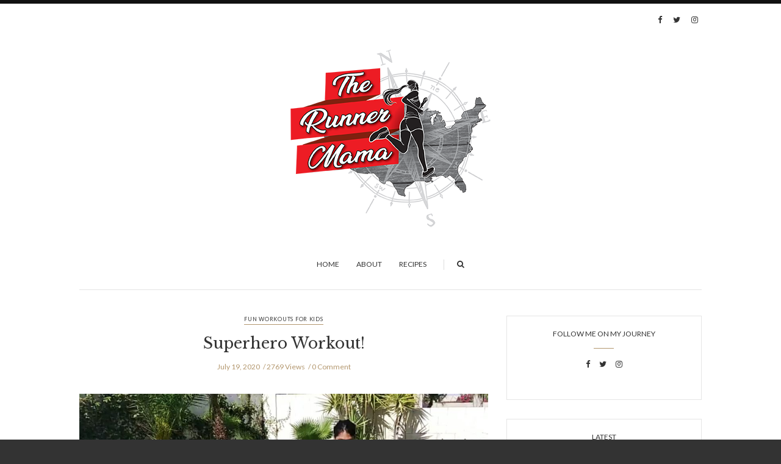

--- FILE ---
content_type: text/html; charset=UTF-8
request_url: http://www.therunnermama.com/superhero-workout/
body_size: 9328
content:
<!doctype html>
<html class="no-js" lang="en">
  <head>
    <meta charset="UTF-8">
    <meta http-equiv="x-ua-compatible" content="ie=edge">
    <meta name="viewport" content="width=device-width, initial-scale=1">
    <!-- Place favicon.ico in the root directory -->
    <title>Superhero Workout! &#8211; The Runner Mama</title>
<meta name='robots' content='max-image-preview:large' />
	<style>img:is([sizes="auto" i], [sizes^="auto," i]) { contain-intrinsic-size: 3000px 1500px }</style>
	<link rel='dns-prefetch' href='//fonts.googleapis.com' />
<link rel="alternate" type="application/rss+xml" title="The Runner Mama &raquo; Feed" href="http://www.therunnermama.com/feed/" />
<link rel="alternate" type="application/rss+xml" title="The Runner Mama &raquo; Comments Feed" href="http://www.therunnermama.com/comments/feed/" />
<link rel="alternate" type="application/rss+xml" title="The Runner Mama &raquo; Superhero Workout! Comments Feed" href="http://www.therunnermama.com/superhero-workout/feed/" />
<script type="text/javascript">
/* <![CDATA[ */
window._wpemojiSettings = {"baseUrl":"https:\/\/s.w.org\/images\/core\/emoji\/16.0.1\/72x72\/","ext":".png","svgUrl":"https:\/\/s.w.org\/images\/core\/emoji\/16.0.1\/svg\/","svgExt":".svg","source":{"concatemoji":"http:\/\/www.therunnermama.com\/wp-includes\/js\/wp-emoji-release.min.js?ver=6.8.3"}};
/*! This file is auto-generated */
!function(s,n){var o,i,e;function c(e){try{var t={supportTests:e,timestamp:(new Date).valueOf()};sessionStorage.setItem(o,JSON.stringify(t))}catch(e){}}function p(e,t,n){e.clearRect(0,0,e.canvas.width,e.canvas.height),e.fillText(t,0,0);var t=new Uint32Array(e.getImageData(0,0,e.canvas.width,e.canvas.height).data),a=(e.clearRect(0,0,e.canvas.width,e.canvas.height),e.fillText(n,0,0),new Uint32Array(e.getImageData(0,0,e.canvas.width,e.canvas.height).data));return t.every(function(e,t){return e===a[t]})}function u(e,t){e.clearRect(0,0,e.canvas.width,e.canvas.height),e.fillText(t,0,0);for(var n=e.getImageData(16,16,1,1),a=0;a<n.data.length;a++)if(0!==n.data[a])return!1;return!0}function f(e,t,n,a){switch(t){case"flag":return n(e,"\ud83c\udff3\ufe0f\u200d\u26a7\ufe0f","\ud83c\udff3\ufe0f\u200b\u26a7\ufe0f")?!1:!n(e,"\ud83c\udde8\ud83c\uddf6","\ud83c\udde8\u200b\ud83c\uddf6")&&!n(e,"\ud83c\udff4\udb40\udc67\udb40\udc62\udb40\udc65\udb40\udc6e\udb40\udc67\udb40\udc7f","\ud83c\udff4\u200b\udb40\udc67\u200b\udb40\udc62\u200b\udb40\udc65\u200b\udb40\udc6e\u200b\udb40\udc67\u200b\udb40\udc7f");case"emoji":return!a(e,"\ud83e\udedf")}return!1}function g(e,t,n,a){var r="undefined"!=typeof WorkerGlobalScope&&self instanceof WorkerGlobalScope?new OffscreenCanvas(300,150):s.createElement("canvas"),o=r.getContext("2d",{willReadFrequently:!0}),i=(o.textBaseline="top",o.font="600 32px Arial",{});return e.forEach(function(e){i[e]=t(o,e,n,a)}),i}function t(e){var t=s.createElement("script");t.src=e,t.defer=!0,s.head.appendChild(t)}"undefined"!=typeof Promise&&(o="wpEmojiSettingsSupports",i=["flag","emoji"],n.supports={everything:!0,everythingExceptFlag:!0},e=new Promise(function(e){s.addEventListener("DOMContentLoaded",e,{once:!0})}),new Promise(function(t){var n=function(){try{var e=JSON.parse(sessionStorage.getItem(o));if("object"==typeof e&&"number"==typeof e.timestamp&&(new Date).valueOf()<e.timestamp+604800&&"object"==typeof e.supportTests)return e.supportTests}catch(e){}return null}();if(!n){if("undefined"!=typeof Worker&&"undefined"!=typeof OffscreenCanvas&&"undefined"!=typeof URL&&URL.createObjectURL&&"undefined"!=typeof Blob)try{var e="postMessage("+g.toString()+"("+[JSON.stringify(i),f.toString(),p.toString(),u.toString()].join(",")+"));",a=new Blob([e],{type:"text/javascript"}),r=new Worker(URL.createObjectURL(a),{name:"wpTestEmojiSupports"});return void(r.onmessage=function(e){c(n=e.data),r.terminate(),t(n)})}catch(e){}c(n=g(i,f,p,u))}t(n)}).then(function(e){for(var t in e)n.supports[t]=e[t],n.supports.everything=n.supports.everything&&n.supports[t],"flag"!==t&&(n.supports.everythingExceptFlag=n.supports.everythingExceptFlag&&n.supports[t]);n.supports.everythingExceptFlag=n.supports.everythingExceptFlag&&!n.supports.flag,n.DOMReady=!1,n.readyCallback=function(){n.DOMReady=!0}}).then(function(){return e}).then(function(){var e;n.supports.everything||(n.readyCallback(),(e=n.source||{}).concatemoji?t(e.concatemoji):e.wpemoji&&e.twemoji&&(t(e.twemoji),t(e.wpemoji)))}))}((window,document),window._wpemojiSettings);
/* ]]> */
</script>
<link rel='stylesheet' id='sbi_styles-css' href='http://www.therunnermama.com/wp-content/plugins/instagram-feed/css/sbi-styles.min.css?ver=6.9.1' type='text/css' media='all' />
<style id='wp-emoji-styles-inline-css' type='text/css'>

	img.wp-smiley, img.emoji {
		display: inline !important;
		border: none !important;
		box-shadow: none !important;
		height: 1em !important;
		width: 1em !important;
		margin: 0 0.07em !important;
		vertical-align: -0.1em !important;
		background: none !important;
		padding: 0 !important;
	}
</style>
<link rel='stylesheet' id='wp-block-library-css' href='http://www.therunnermama.com/wp-includes/css/dist/block-library/style.min.css?ver=6.8.3' type='text/css' media='all' />
<style id='classic-theme-styles-inline-css' type='text/css'>
/*! This file is auto-generated */
.wp-block-button__link{color:#fff;background-color:#32373c;border-radius:9999px;box-shadow:none;text-decoration:none;padding:calc(.667em + 2px) calc(1.333em + 2px);font-size:1.125em}.wp-block-file__button{background:#32373c;color:#fff;text-decoration:none}
</style>
<style id='global-styles-inline-css' type='text/css'>
:root{--wp--preset--aspect-ratio--square: 1;--wp--preset--aspect-ratio--4-3: 4/3;--wp--preset--aspect-ratio--3-4: 3/4;--wp--preset--aspect-ratio--3-2: 3/2;--wp--preset--aspect-ratio--2-3: 2/3;--wp--preset--aspect-ratio--16-9: 16/9;--wp--preset--aspect-ratio--9-16: 9/16;--wp--preset--color--black: #000000;--wp--preset--color--cyan-bluish-gray: #abb8c3;--wp--preset--color--white: #ffffff;--wp--preset--color--pale-pink: #f78da7;--wp--preset--color--vivid-red: #cf2e2e;--wp--preset--color--luminous-vivid-orange: #ff6900;--wp--preset--color--luminous-vivid-amber: #fcb900;--wp--preset--color--light-green-cyan: #7bdcb5;--wp--preset--color--vivid-green-cyan: #00d084;--wp--preset--color--pale-cyan-blue: #8ed1fc;--wp--preset--color--vivid-cyan-blue: #0693e3;--wp--preset--color--vivid-purple: #9b51e0;--wp--preset--gradient--vivid-cyan-blue-to-vivid-purple: linear-gradient(135deg,rgba(6,147,227,1) 0%,rgb(155,81,224) 100%);--wp--preset--gradient--light-green-cyan-to-vivid-green-cyan: linear-gradient(135deg,rgb(122,220,180) 0%,rgb(0,208,130) 100%);--wp--preset--gradient--luminous-vivid-amber-to-luminous-vivid-orange: linear-gradient(135deg,rgba(252,185,0,1) 0%,rgba(255,105,0,1) 100%);--wp--preset--gradient--luminous-vivid-orange-to-vivid-red: linear-gradient(135deg,rgba(255,105,0,1) 0%,rgb(207,46,46) 100%);--wp--preset--gradient--very-light-gray-to-cyan-bluish-gray: linear-gradient(135deg,rgb(238,238,238) 0%,rgb(169,184,195) 100%);--wp--preset--gradient--cool-to-warm-spectrum: linear-gradient(135deg,rgb(74,234,220) 0%,rgb(151,120,209) 20%,rgb(207,42,186) 40%,rgb(238,44,130) 60%,rgb(251,105,98) 80%,rgb(254,248,76) 100%);--wp--preset--gradient--blush-light-purple: linear-gradient(135deg,rgb(255,206,236) 0%,rgb(152,150,240) 100%);--wp--preset--gradient--blush-bordeaux: linear-gradient(135deg,rgb(254,205,165) 0%,rgb(254,45,45) 50%,rgb(107,0,62) 100%);--wp--preset--gradient--luminous-dusk: linear-gradient(135deg,rgb(255,203,112) 0%,rgb(199,81,192) 50%,rgb(65,88,208) 100%);--wp--preset--gradient--pale-ocean: linear-gradient(135deg,rgb(255,245,203) 0%,rgb(182,227,212) 50%,rgb(51,167,181) 100%);--wp--preset--gradient--electric-grass: linear-gradient(135deg,rgb(202,248,128) 0%,rgb(113,206,126) 100%);--wp--preset--gradient--midnight: linear-gradient(135deg,rgb(2,3,129) 0%,rgb(40,116,252) 100%);--wp--preset--font-size--small: 13px;--wp--preset--font-size--medium: 20px;--wp--preset--font-size--large: 36px;--wp--preset--font-size--x-large: 42px;--wp--preset--spacing--20: 0.44rem;--wp--preset--spacing--30: 0.67rem;--wp--preset--spacing--40: 1rem;--wp--preset--spacing--50: 1.5rem;--wp--preset--spacing--60: 2.25rem;--wp--preset--spacing--70: 3.38rem;--wp--preset--spacing--80: 5.06rem;--wp--preset--shadow--natural: 6px 6px 9px rgba(0, 0, 0, 0.2);--wp--preset--shadow--deep: 12px 12px 50px rgba(0, 0, 0, 0.4);--wp--preset--shadow--sharp: 6px 6px 0px rgba(0, 0, 0, 0.2);--wp--preset--shadow--outlined: 6px 6px 0px -3px rgba(255, 255, 255, 1), 6px 6px rgba(0, 0, 0, 1);--wp--preset--shadow--crisp: 6px 6px 0px rgba(0, 0, 0, 1);}:where(.is-layout-flex){gap: 0.5em;}:where(.is-layout-grid){gap: 0.5em;}body .is-layout-flex{display: flex;}.is-layout-flex{flex-wrap: wrap;align-items: center;}.is-layout-flex > :is(*, div){margin: 0;}body .is-layout-grid{display: grid;}.is-layout-grid > :is(*, div){margin: 0;}:where(.wp-block-columns.is-layout-flex){gap: 2em;}:where(.wp-block-columns.is-layout-grid){gap: 2em;}:where(.wp-block-post-template.is-layout-flex){gap: 1.25em;}:where(.wp-block-post-template.is-layout-grid){gap: 1.25em;}.has-black-color{color: var(--wp--preset--color--black) !important;}.has-cyan-bluish-gray-color{color: var(--wp--preset--color--cyan-bluish-gray) !important;}.has-white-color{color: var(--wp--preset--color--white) !important;}.has-pale-pink-color{color: var(--wp--preset--color--pale-pink) !important;}.has-vivid-red-color{color: var(--wp--preset--color--vivid-red) !important;}.has-luminous-vivid-orange-color{color: var(--wp--preset--color--luminous-vivid-orange) !important;}.has-luminous-vivid-amber-color{color: var(--wp--preset--color--luminous-vivid-amber) !important;}.has-light-green-cyan-color{color: var(--wp--preset--color--light-green-cyan) !important;}.has-vivid-green-cyan-color{color: var(--wp--preset--color--vivid-green-cyan) !important;}.has-pale-cyan-blue-color{color: var(--wp--preset--color--pale-cyan-blue) !important;}.has-vivid-cyan-blue-color{color: var(--wp--preset--color--vivid-cyan-blue) !important;}.has-vivid-purple-color{color: var(--wp--preset--color--vivid-purple) !important;}.has-black-background-color{background-color: var(--wp--preset--color--black) !important;}.has-cyan-bluish-gray-background-color{background-color: var(--wp--preset--color--cyan-bluish-gray) !important;}.has-white-background-color{background-color: var(--wp--preset--color--white) !important;}.has-pale-pink-background-color{background-color: var(--wp--preset--color--pale-pink) !important;}.has-vivid-red-background-color{background-color: var(--wp--preset--color--vivid-red) !important;}.has-luminous-vivid-orange-background-color{background-color: var(--wp--preset--color--luminous-vivid-orange) !important;}.has-luminous-vivid-amber-background-color{background-color: var(--wp--preset--color--luminous-vivid-amber) !important;}.has-light-green-cyan-background-color{background-color: var(--wp--preset--color--light-green-cyan) !important;}.has-vivid-green-cyan-background-color{background-color: var(--wp--preset--color--vivid-green-cyan) !important;}.has-pale-cyan-blue-background-color{background-color: var(--wp--preset--color--pale-cyan-blue) !important;}.has-vivid-cyan-blue-background-color{background-color: var(--wp--preset--color--vivid-cyan-blue) !important;}.has-vivid-purple-background-color{background-color: var(--wp--preset--color--vivid-purple) !important;}.has-black-border-color{border-color: var(--wp--preset--color--black) !important;}.has-cyan-bluish-gray-border-color{border-color: var(--wp--preset--color--cyan-bluish-gray) !important;}.has-white-border-color{border-color: var(--wp--preset--color--white) !important;}.has-pale-pink-border-color{border-color: var(--wp--preset--color--pale-pink) !important;}.has-vivid-red-border-color{border-color: var(--wp--preset--color--vivid-red) !important;}.has-luminous-vivid-orange-border-color{border-color: var(--wp--preset--color--luminous-vivid-orange) !important;}.has-luminous-vivid-amber-border-color{border-color: var(--wp--preset--color--luminous-vivid-amber) !important;}.has-light-green-cyan-border-color{border-color: var(--wp--preset--color--light-green-cyan) !important;}.has-vivid-green-cyan-border-color{border-color: var(--wp--preset--color--vivid-green-cyan) !important;}.has-pale-cyan-blue-border-color{border-color: var(--wp--preset--color--pale-cyan-blue) !important;}.has-vivid-cyan-blue-border-color{border-color: var(--wp--preset--color--vivid-cyan-blue) !important;}.has-vivid-purple-border-color{border-color: var(--wp--preset--color--vivid-purple) !important;}.has-vivid-cyan-blue-to-vivid-purple-gradient-background{background: var(--wp--preset--gradient--vivid-cyan-blue-to-vivid-purple) !important;}.has-light-green-cyan-to-vivid-green-cyan-gradient-background{background: var(--wp--preset--gradient--light-green-cyan-to-vivid-green-cyan) !important;}.has-luminous-vivid-amber-to-luminous-vivid-orange-gradient-background{background: var(--wp--preset--gradient--luminous-vivid-amber-to-luminous-vivid-orange) !important;}.has-luminous-vivid-orange-to-vivid-red-gradient-background{background: var(--wp--preset--gradient--luminous-vivid-orange-to-vivid-red) !important;}.has-very-light-gray-to-cyan-bluish-gray-gradient-background{background: var(--wp--preset--gradient--very-light-gray-to-cyan-bluish-gray) !important;}.has-cool-to-warm-spectrum-gradient-background{background: var(--wp--preset--gradient--cool-to-warm-spectrum) !important;}.has-blush-light-purple-gradient-background{background: var(--wp--preset--gradient--blush-light-purple) !important;}.has-blush-bordeaux-gradient-background{background: var(--wp--preset--gradient--blush-bordeaux) !important;}.has-luminous-dusk-gradient-background{background: var(--wp--preset--gradient--luminous-dusk) !important;}.has-pale-ocean-gradient-background{background: var(--wp--preset--gradient--pale-ocean) !important;}.has-electric-grass-gradient-background{background: var(--wp--preset--gradient--electric-grass) !important;}.has-midnight-gradient-background{background: var(--wp--preset--gradient--midnight) !important;}.has-small-font-size{font-size: var(--wp--preset--font-size--small) !important;}.has-medium-font-size{font-size: var(--wp--preset--font-size--medium) !important;}.has-large-font-size{font-size: var(--wp--preset--font-size--large) !important;}.has-x-large-font-size{font-size: var(--wp--preset--font-size--x-large) !important;}
:where(.wp-block-post-template.is-layout-flex){gap: 1.25em;}:where(.wp-block-post-template.is-layout-grid){gap: 1.25em;}
:where(.wp-block-columns.is-layout-flex){gap: 2em;}:where(.wp-block-columns.is-layout-grid){gap: 2em;}
:root :where(.wp-block-pullquote){font-size: 1.5em;line-height: 1.6;}
</style>
<link rel='stylesheet' id='contact-form-7-css' href='http://www.therunnermama.com/wp-content/plugins/contact-form-7/includes/css/styles.css?ver=6.1.1' type='text/css' media='all' />
<link rel='stylesheet' id='november-fonts-css' href='https://fonts.googleapis.com/css?family=Lato%3A400%7CRoboto+Serif%3A400%2C500%2C600%2C800%7CLibre+Baskerville%3A400%2C600%2C700%2C800&#038;subset=latin%2Clatin-ext&#038;ver=1.0' type='text/css' media='all' />
<link rel='stylesheet' id='fontawesome-css' href='http://www.therunnermama.com/wp-content/themes/november-theme/css/fontawesome.min.css?ver=1.0' type='text/css' media='all' />
<link rel='stylesheet' id='slick-css' href='http://www.therunnermama.com/wp-content/themes/november-theme/css/slick.css?ver=1.0' type='text/css' media='all' />
<link rel='stylesheet' id='perfect-scrollbar-css' href='http://www.therunnermama.com/wp-content/themes/november-theme/css/perfect-scrollbar.min.css?ver=1.0' type='text/css' media='all' />
<link rel='stylesheet' id='bootstrap-css' href='http://www.therunnermama.com/wp-content/themes/november-theme/css/bootstrap.min.css?ver=1.0' type='text/css' media='all' />
<link rel='stylesheet' id='reset-css' href='http://www.therunnermama.com/wp-content/themes/november-theme/css/reset.css?ver=1.0' type='text/css' media='all' />
<link rel='stylesheet' id='normalize-css' href='http://www.therunnermama.com/wp-content/themes/november-theme/css/normalize.css?ver=1.0' type='text/css' media='all' />
<link rel='stylesheet' id='november-main-css' href='http://www.therunnermama.com/wp-content/themes/november-theme/css/main.css?ver=1.0' type='text/css' media='all' />
    <style type="text/css" media="screen" id="november-custom-style">
          </style>
    <script type="text/javascript" src="http://www.therunnermama.com/wp-includes/js/jquery/jquery.min.js?ver=3.7.1" id="jquery-core-js"></script>
<script type="text/javascript" src="http://www.therunnermama.com/wp-includes/js/jquery/jquery-migrate.min.js?ver=3.4.1" id="jquery-migrate-js"></script>
<script type="text/javascript" src="http://www.therunnermama.com/wp-content/themes/november-theme/js/vendor/modernizr.min.js?ver=1.0" id="jquery-modernizr-js"></script>
<link rel="https://api.w.org/" href="http://www.therunnermama.com/wp-json/" /><link rel="alternate" title="JSON" type="application/json" href="http://www.therunnermama.com/wp-json/wp/v2/posts/1243" /><link rel="EditURI" type="application/rsd+xml" title="RSD" href="http://www.therunnermama.com/xmlrpc.php?rsd" />
<meta name="generator" content="WordPress 6.8.3" />
<link rel="canonical" href="http://www.therunnermama.com/superhero-workout/" />
<link rel='shortlink' href='http://www.therunnermama.com/?p=1243' />
<link rel="alternate" title="oEmbed (JSON)" type="application/json+oembed" href="http://www.therunnermama.com/wp-json/oembed/1.0/embed?url=http%3A%2F%2Fwww.therunnermama.com%2Fsuperhero-workout%2F" />
<link rel="alternate" title="oEmbed (XML)" type="text/xml+oembed" href="http://www.therunnermama.com/wp-json/oembed/1.0/embed?url=http%3A%2F%2Fwww.therunnermama.com%2Fsuperhero-workout%2F&#038;format=xml" />
<meta name="generator" content="Redux 4.5.7" /><link rel="icon" href="http://www.therunnermama.com/wp-content/uploads/2017/04/cropped-160612_tunnel_727ainsta-32x32.jpg" sizes="32x32" />
<link rel="icon" href="http://www.therunnermama.com/wp-content/uploads/2017/04/cropped-160612_tunnel_727ainsta-192x192.jpg" sizes="192x192" />
<link rel="apple-touch-icon" href="http://www.therunnermama.com/wp-content/uploads/2017/04/cropped-160612_tunnel_727ainsta-180x180.jpg" />
<meta name="msapplication-TileImage" content="http://www.therunnermama.com/wp-content/uploads/2017/04/cropped-160612_tunnel_727ainsta-270x270.jpg" />
  </head>
  <body class="wp-singular post-template-default single single-post postid-1243 single-format-standard wp-theme-november-theme sticky-nav-on enable slider-three-half-post full-width ">

    <!-- Sticky Logo -->
        <div class="sticky-nav sticky-nav-on enable">
      <div class="container">
          <div class="row">
              <div class="col-md-12">
                                    <div class="logo-container">
                      <a href="http://www.therunnermama.com/">
                                                      <img src="http://www.therunnermama.com/wp-content/uploads/2019/02/The-Runner-Mama-Horizontal-50.png" alt="">
                                                </a>
                  </div><!-- /logo-container -->
                                </div><!-- /col-md-12 -->
          </div><!-- /row -->
      </div><!-- /container -->
    </div><!-- /sticky-nav -->
    
    <!-- Top Header -->

    <section id="wrapper">
            
<div class="top-nav-wrapper">
  <div class="container">
    <div class="row">
      <div class="col-md-12">
        <div class="top-menu">
          <a href="#" class="top-nav-trigger">
            <span class="bars">
              <span></span>
              <span></span>
              <span></span>
            </span>
          </a>
          <ul class="top-nav">
                      </ul>
        </div>
                  <div class="modules">
                  <ul class="social-icons small">
              <li><a href="https://www.facebook.com/the.runnermama"><i class="fa fa-facebook"></i></a></li>
                    <li><a href="https://twitter.com/therunnermama"><i class="fa fa-twitter"></i></a></li>
                    <li><a href="https://www.instagram.com/therunnermama/"><i class="fa fa-instagram"></i></a></li>
                                          </ul>
                </div><!-- /modules -->
              </div><!-- /col-md-12 -->
    </div><!-- /row -->
  </div><!-- /container -->
</div><!-- /top-nav-wrapper -->
      <header id="main-header">
  <div class="container">
    <div class="row">
      <div class="col-md-12 text-center">
                <div class="logo-wrapper header-logo">
          <a href="http://www.therunnermama.com/" class="logo">
            <img src="http://www.therunnermama.com/wp-content/uploads/2019/02/The-Runner-Mama-300.png" alt="">
          </a>
        </div><!-- /logo-wrapper -->
              </div>

      <div class="col-md-12">
                <div class="logo-wrapper mobile-logo">
          <a href="http://www.therunnermama.com/" class="logo">
            <img src="http://www.therunnermama.com/wp-content/uploads/2019/02/The-Runner-Mama-300.png" alt="">
          </a>
        </div><!-- /logo-wrapper -->
                <nav class="main-nav clearfix text-center">
          <a href="#" class="mobile-nav-trigger">
            <span class="bars">
              <span></span>
              <span></span>
              <span></span>
            </span>
          </a>
          <ul id="nav" class="main-nav-items"><li id="menu-item-954" class="menu-item menu-item-type-post_type menu-item-object-page current_page_parent menu-item-954"><a href="http://www.therunnermama.com/huffpostarticles/">Home</a></li>
<li id="menu-item-855" class="menu-item menu-item-type-post_type menu-item-object-page menu-item-855"><a href="http://www.therunnermama.com/about/">About</a></li>
<li id="menu-item-933" class="menu-item menu-item-type-post_type menu-item-object-page menu-item-933"><a href="http://www.therunnermama.com/recipes/">Recipes</a></li>
</ul>          <div class="mobile-social">
                  <ul class="social-icons small">
              <li><a href="https://www.facebook.com/the.runnermama"><i class="fa fa-facebook"></i></a></li>
                    <li><a href="https://twitter.com/therunnermama"><i class="fa fa-twitter"></i></a></li>
                    <li><a href="https://www.instagram.com/therunnermama/"><i class="fa fa-instagram"></i></a></li>
                                          </ul>
                </div>
                      <div class="search-container">
              <a href="#" class="trigger">
                  <i class="fa fa-search"></i>
              </a>
              <form id="signup_form" method="get" class="search-form" action="http://www.therunnermama.com/">
  <div class="input_var">
      <input class="search-field" type="search" id="s" name="s"  placeholder="Search...">
      <input type="submit" value="&#xf002;">
  </div>
</form>
            </div><!-- /search-container -->
                  </nav>
      </div><!-- /col-md-12 -->
    </div><!-- /row -->
  </div><!-- /container -->
</header>

<section class="contents-container">
  <div class="container">
    <div class="row">
      <div class="col-md-8">
        <div class="contents-inner blog-single clearfix">
          
<article class="blog-post col-md-12">
  <header>
    <div class="post-title-meta text-center">
      <ul class="categories">
        <li><a href="http://www.therunnermama.com/category/fun-workouts-for-kids/" rel="category tag">Fun Workouts for Kids</a></li>
      </ul>
      <h1><a href="http://www.therunnermama.com/superhero-workout/">Superhero Workout!</a></h1>
      <div class="meta">
      <span><time datetime="2020-07-19">July 19, 2020</time></span>
        <span>2769 Views</span>
        <span><a href="#">0 Comment</a></span>
  </div><!-- /meta -->

    </div>
          
      <figure>
        <a href="http://www.therunnermama.com/superhero-workout/" title="Superhero Workout!"><img width="1020" height="685" src="http://www.therunnermama.com/wp-content/uploads/2020/08/superhero-1020x685.jpeg" class="attachment-november-big size-november-big wp-post-image" alt="" /></a>      </figure>
          </header>

  <div class="post-content">
    
<p>Just like adults, sometimes the kids need a little motivation to get them moving.  We made this workout fun by calling it a &#8220;Superhero Workout&#8221;, and wouldn&#8217;t be complete with out some legit superhero attire!  As always, listen to your body, drink plenty of water, and if doing this outdoors wear sunscreen.</p>



<figure><iframe width="560" height="315" src="https://www.youtube.com/embed/_H63iHQLqwg" allowfullscreen=""></iframe></figure>
      </div><!-- /post-content -->


  <div class="post-meta">
      <p class="author">By: <a href="#">admin</a></p>
      <div class="post-tags">
        Tags:          <ul><li><a href="http://www.therunnermama.com/tag/activitiesforkids/" rel="tag">activitiesforkids</a> &#8226; </li><li><a href="http://www.therunnermama.com/tag/fun/" rel="tag">fun</a> &#8226; </li><li><a href="http://www.therunnermama.com/tag/funactiviesforkids/" rel="tag">funactiviesforkids</a> &#8226; </li><li><a href="http://www.therunnermama.com/tag/health/" rel="tag">health</a> &#8226; </li><li><a href="http://www.therunnermama.com/tag/health-and-fitness/" rel="tag">health and fitness</a> &#8226; </li><li><a href="http://www.therunnermama.com/tag/runners/" rel="tag">runners</a> &#8226; </li><li><a href="http://www.therunnermama.com/tag/youthsports/" rel="tag">youthsports</a></li></ul>      </div><!-- /post-tags -->
          <div class="post-share clearfix">
      <p class="share">Share:</p>
      <ul class="social-icons style2">
                  <li><a href="https://www.facebook.com/sharer/sharer.php?u=http://www.therunnermama.com/superhero-workout/"><i class="fa fa-facebook"></i></a></li>
                          <li><a href="https://twitter.com/home?status=http://www.therunnermama.com/superhero-workout/"><i class="fa fa-twitter"></i></a></li>
                          <li><a href="http://www.reddit.com/submit?url=http://www.therunnermama.com/superhero-workout/&amp;title="><i class="fa fa-reddit"></i></a></li>
                          <li><a href="https://pinterest.com/pin/create/button/?url=&amp;media=http://www.therunnermama.com/wp-content/uploads/2020/08/superhero-735x735.jpeg&amp;description=Superhero+Workout%21"><i class="fa fa-pinterest"></i></a></li>
                          <li><a href="https://www.linkedin.com/shareArticle?mini=true&amp;url=http://www.therunnermama.com/superhero-workout/&amp;title=&amp;summary=&amp;source="><i class="fa fa-linkedin"></i></a></li>
              </ul>
    </div><!-- /post-share -->
    </div><!-- /post-meta -->

  
  
    <div class="related-posts">
      <h6>YOU MIGHT ALSO LIKE</h6>
      <div class="row">
                <article class="blog-post col-md-4 post-1279 post type-post status-publish format-standard has-post-thumbnail hentry category-fun-workouts-for-kids tag-activitiesforkids tag-exercises tag-exercisesforkids tag-funactiviesforkids tag-kid-fitness">
          <header>
            <figure>
              <a href="http://www.therunnermama.com/awesome-arm-workout/" title="Awesome Arm Workout"><img width="495" height="279" src="http://www.therunnermama.com/wp-content/uploads/2020/09/Arms-scaled.jpg" class="attachment-november-medium-alt size-november-medium-alt wp-post-image" alt="" /></a>            </figure>
            <h3><a href="http://www.therunnermama.com/awesome-arm-workout/">Awesome Arm Workout</a></h3>
            <div class="meta">
              <span><a href="http://www.therunnermama.com/category/fun-workouts-for-kids/" rel="category tag">Fun Workouts for Kids</a></span>
              <span><time datetime="2020-09-11">September 11, 2020</time></span>
            </div><!-- /meta -->
          </header>
        </article>
                <article class="blog-post col-md-4 post-1274 post type-post status-publish format-standard has-post-thumbnail hentry category-fun-workouts-for-kids tag-activities tag-activitiesforkids tag-fitness tag-funactiviesforkids tag-health tag-kids tag-runactivities">
          <header>
            <figure>
              <a href="http://www.therunnermama.com/fun-exercise-relays/" title="Fun Exercise Relays"><img width="495" height="356" src="http://www.therunnermama.com/wp-content/uploads/2020/09/ConeDrillsAug-495x356.jpeg" class="attachment-november-medium-alt size-november-medium-alt wp-post-image" alt="" loading="lazy" /></a>            </figure>
            <h3><a href="http://www.therunnermama.com/fun-exercise-relays/">Fun Exercise Relays</a></h3>
            <div class="meta">
              <span><a href="http://www.therunnermama.com/category/fun-workouts-for-kids/" rel="category tag">Fun Workouts for Kids</a></span>
              <span><time datetime="2020-09-01">September 01, 2020</time></span>
            </div><!-- /meta -->
          </header>
        </article>
                <article class="blog-post col-md-4 post-1257 post type-post status-publish format-standard has-post-thumbnail hentry category-fun-workouts-for-kids tag-activitiesforkids tag-exercises tag-exercisesforkids tag-fitness tag-funactiviesforkids tag-youthfitness">
          <header>
            <figure>
              <a href="http://www.therunnermama.com/partner-core-workout/" title="Partner Core Workout"><img width="495" height="356" src="http://www.therunnermama.com/wp-content/uploads/2020/08/Partner-Core-Aug2020-495x356.jpeg" class="attachment-november-medium-alt size-november-medium-alt wp-post-image" alt="" loading="lazy" /></a>            </figure>
            <h3><a href="http://www.therunnermama.com/partner-core-workout/">Partner Core Workout</a></h3>
            <div class="meta">
              <span><a href="http://www.therunnermama.com/category/fun-workouts-for-kids/" rel="category tag">Fun Workouts for Kids</a></span>
              <span><time datetime="2020-08-29">August 29, 2020</time></span>
            </div><!-- /meta -->
          </header>
        </article>
              </div><!-- /row -->
    </div><!-- /related-posts -->
  
  
<!-- Comments -->
<section class="post-comments">
  <!--<section class="post-comment" id="comments">-->

    <h6>0 Comments</h6>

    
    <ul class="comments-list">
          </ul>

  <!--</section>-->
  <!-- End Comments -->

  <!-- Add Comment -->
  <div class="comment-form-container">

    	<div id="respond" class="comment-respond">
		<h3 id="reply-title" class="comment-reply-title">Leave a Comment <small><a rel="nofollow" id="cancel-comment-reply-link" href="/superhero-workout/#respond" style="display:none;">Cancel Comment</a></small></h3><form action="http://www.therunnermama.com/wp-comments-post.php" method="post" id="commentform" class="comment-form">
          <div class="row"><div class="col-md-12"><label>Comment</label><textarea name="comment" id="text"  aria-required='true' class="form-control form-white placeholder" rows="10"  maxlength="400"></textarea></div>
          
                <div class="col-md-4">
                  <!-- Name -->
                  <label>Name  <span class="color-red">*</span></label>
                  <input type="text" name="author" id="name"  aria-required='true' class="form-control form-white placeholder" maxlength="100">
                </div>

                <div class="col-md-4">
                  <!-- Email -->
                  <label>Email</label>
                  <input type="email" name="email" id="email" class="form-control form-white placeholder" maxlength="100">
                </div>

              <div class="col-md-4">
                <label>Website</label>
                <input type="text" name="url" id="website" class="form-control form-white m-b-20 placeholder" maxlength="100"></div></div>
<p class="form-submit"><input name="submit" type="submit" id="comment_submit" class="btn btn-dark comment-button btn-rounded hover-effect m-t-20" value="Post Comment" /> <input type='hidden' name='comment_post_ID' value='1243' id='comment_post_ID' />
<input type='hidden' name='comment_parent' id='comment_parent' value='0' />
</p></form>	</div><!-- #respond -->
	    <!-- End Form -->

  </div>
<!-- End Add Comment -->
</section>

</article>
        </div><!-- /contents-inner -->
      </div><!-- /col-md-8 -->
            <!-- this is for sidebar-->
      <div class="col-md-4">
        <div class="sidebar">
                      <div id="social-widget-2" class="widget widget_socials"><h5 class="widget-title">Follow Me On My Journey</h5>    <ul class="social-icons small">
              <li><a href="https://www.facebook.com/the.runnermama"><i class="fa fa-facebook"></i></a></li>
                    <li><a href="https://twitter.com/therunnermama"><i class="fa fa-twitter"></i></a></li>
                    <li><a href="https://www.instagram.com/therunnermama/"><i class="fa fa-instagram"></i></a></li>
                                                    </ul>
    </div><div id="latest-posts-4" class="widget widget_latest_posts_entries">      <h5 class="widget-title">Latest</h5>            
      <ul class="recent-post style1">
                <li>
          <div class="featured-image">
            <a href="http://www.therunnermama.com/the-runner-mama-interviewed-on-12news/" title="The Runner Mama Interviewed on 12News"><img width="50" height="85" src="http://www.therunnermama.com/wp-content/uploads/2021/09/0919210732-01-scaled.jpeg" class="attachment-november-thumb-alt size-november-thumb-alt wp-post-image" alt="" loading="lazy" /></a>          </div>
          <div class="post-content">
            <p class="post-title"><a href="http://www.therunnermama.com/the-runner-mama-interviewed-on-12news/">The Runner Mama Interviewed on 12News</a></p>
            <span class="category"><a href="http://www.therunnermama.com/category/uncategorized/" rel="category tag">Uncategorized</a></span>
            <span class="post-date">September 28, 2021</span>
          </div>
        </li>
                        <li>
          <div class="featured-image">
            <a href="http://www.therunnermama.com/awesome-arm-workout/" title="Awesome Arm Workout"><img width="120" height="68" src="http://www.therunnermama.com/wp-content/uploads/2020/09/Arms-scaled.jpg" class="attachment-november-thumb-alt size-november-thumb-alt wp-post-image" alt="" loading="lazy" /></a>          </div>
          <div class="post-content">
            <p class="post-title"><a href="http://www.therunnermama.com/awesome-arm-workout/">Awesome Arm Workout</a></p>
            <span class="category"><a href="http://www.therunnermama.com/category/fun-workouts-for-kids/" rel="category tag">Fun Workouts for Kids</a></span>
            <span class="post-date">September 11, 2020</span>
          </div>
        </li>
                        <li>
          <div class="featured-image">
            <a href="http://www.therunnermama.com/fun-exercise-relays/" title="Fun Exercise Relays"><img width="120" height="85" src="http://www.therunnermama.com/wp-content/uploads/2020/09/ConeDrillsAug-120x85.jpeg" class="attachment-november-thumb-alt size-november-thumb-alt wp-post-image" alt="" loading="lazy" /></a>          </div>
          <div class="post-content">
            <p class="post-title"><a href="http://www.therunnermama.com/fun-exercise-relays/">Fun Exercise Relays</a></p>
            <span class="category"><a href="http://www.therunnermama.com/category/fun-workouts-for-kids/" rel="category tag">Fun Workouts for Kids</a></span>
            <span class="post-date">September 01, 2020</span>
          </div>
        </li>
                        <li>
          <div class="featured-image">
            <a href="http://www.therunnermama.com/partner-core-workout/" title="Partner Core Workout"><img width="120" height="85" src="http://www.therunnermama.com/wp-content/uploads/2020/08/Partner-Core-Aug2020-120x85.jpeg" class="attachment-november-thumb-alt size-november-thumb-alt wp-post-image" alt="" loading="lazy" /></a>          </div>
          <div class="post-content">
            <p class="post-title"><a href="http://www.therunnermama.com/partner-core-workout/">Partner Core Workout</a></p>
            <span class="category"><a href="http://www.therunnermama.com/category/fun-workouts-for-kids/" rel="category tag">Fun Workouts for Kids</a></span>
            <span class="post-date">August 29, 2020</span>
          </div>
        </li>
                        <li>
          <div class="featured-image">
            <a href="http://www.therunnermama.com/jump-circuit/" title="Jump Circuit"><img width="120" height="85" src="http://www.therunnermama.com/wp-content/uploads/2020/08/Jumpcirc2-120x85.jpeg" class="attachment-november-thumb-alt size-november-thumb-alt wp-post-image" alt="" loading="lazy" /></a>          </div>
          <div class="post-content">
            <p class="post-title"><a href="http://www.therunnermama.com/jump-circuit/">Jump Circuit</a></p>
            <span class="category"><a href="http://www.therunnermama.com/category/fun-workouts-for-kids/" rel="category tag">Fun Workouts for Kids</a></span>
            <span class="post-date">August 09, 2020</span>
          </div>
        </li>
                      </ul>
      </div>                  </div>
      </div><!-- /col-md-4 -->
      <!--sidebar ends-->
      
    </div><!-- /row -->
  </div><!-- /container -->
</section>

<div id="pre-footer"><div class="container"><div class="row"><div class="col-md-12"><header class="title"><h5>In Case You Missed It</h5></header></div><div class="row"><div class="col-md-12">
<div class="featured-footer-post-wrapper col-md-12">
    <!-- featured post query starts here -->
  <article class="blog-post featured-footer-post post-1309 post type-post status-publish format-standard has-post-thumbnail hentry category-uncategorized">
    <header>
            <div class="post-thumb" style="background-image:url('http://www.therunnermama.com/wp-content/uploads/2021/09/0919210732-01-scaled.jpeg');"></div>
      <div class="post-details text-left">
        <ul class="categories">
          <li><a href="http://www.therunnermama.com/category/uncategorized/" rel="category tag">Uncategorized</a></li>
        </ul>
        <h3><a href="http://www.therunnermama.com/the-runner-mama-interviewed-on-12news/">The Runner Mama Interviewed on 12News</a></h3>
              </div>
          </header>
  </article>
  <!--ends here -->
    <!-- featured post query starts here -->
  <article class="blog-post featured-footer-post post-1279 post type-post status-publish format-standard has-post-thumbnail hentry category-fun-workouts-for-kids tag-activitiesforkids tag-exercises tag-exercisesforkids tag-funactiviesforkids tag-kid-fitness">
    <header>
            <div class="post-thumb" style="background-image:url('http://www.therunnermama.com/wp-content/uploads/2020/09/Arms-scaled.jpg');"></div>
      <div class="post-details text-left">
        <ul class="categories">
          <li><a href="http://www.therunnermama.com/category/fun-workouts-for-kids/" rel="category tag">Fun Workouts for Kids</a></li>
        </ul>
        <h3><a href="http://www.therunnermama.com/awesome-arm-workout/">Awesome Arm Workout</a></h3>
              </div>
          </header>
  </article>
  <!--ends here -->
    <!-- featured post query starts here -->
  <article class="blog-post featured-footer-post post-1274 post type-post status-publish format-standard has-post-thumbnail hentry category-fun-workouts-for-kids tag-activities tag-activitiesforkids tag-fitness tag-funactiviesforkids tag-health tag-kids tag-runactivities">
    <header>
            <div class="post-thumb" style="background-image:url('http://www.therunnermama.com/wp-content/uploads/2020/09/ConeDrillsAug.jpeg');"></div>
      <div class="post-details text-left">
        <ul class="categories">
          <li><a href="http://www.therunnermama.com/category/fun-workouts-for-kids/" rel="category tag">Fun Workouts for Kids</a></li>
        </ul>
        <h3><a href="http://www.therunnermama.com/fun-exercise-relays/">Fun Exercise Relays</a></h3>
              </div>
          </header>
  </article>
  <!--ends here -->
    <!-- featured post query starts here -->
  <article class="blog-post featured-footer-post post-1257 post type-post status-publish format-standard has-post-thumbnail hentry category-fun-workouts-for-kids tag-activitiesforkids tag-exercises tag-exercisesforkids tag-fitness tag-funactiviesforkids tag-youthfitness">
    <header>
            <div class="post-thumb" style="background-image:url('http://www.therunnermama.com/wp-content/uploads/2020/08/Partner-Core-Aug2020.jpeg');"></div>
      <div class="post-details text-left">
        <ul class="categories">
          <li><a href="http://www.therunnermama.com/category/fun-workouts-for-kids/" rel="category tag">Fun Workouts for Kids</a></li>
        </ul>
        <h3><a href="http://www.therunnermama.com/partner-core-workout/">Partner Core Workout</a></h3>
              </div>
          </header>
  </article>
  <!--ends here -->
  </div>
</div></div></div></div></div><div id="ig-footer"><div id="text-2" class="widget_text">			<div class="textwidget">
<div id="sb_instagram"  class="sbi sbi_mob_col_1 sbi_tab_col_2 sbi_col_10" style="padding-bottom: 10px; width: 100%;"	 data-feedid="*1"  data-res="auto" data-cols="10" data-colsmobile="1" data-colstablet="2" data-num="10" data-nummobile="" data-item-padding="5"	 data-shortcode-atts="{}"  data-postid="1243" data-locatornonce="7fac34b983" data-imageaspectratio="1:1" data-sbi-flags="favorLocal">
	
	<div id="sbi_images"  style="gap: 10px;">
			</div>

	<div id="sbi_load" >

	
	
</div>
		<span class="sbi_resized_image_data" data-feed-id="*1"
		  data-resized="[]">
	</span>
	</div>


</div>
		</div></div><footer id="main-footer">
  <div class="container">
    <div class="row">
      <div class="col-md-4">
              </div><!-- /col-md-4 -->
      <div class="col-md-4">
              </div><!-- /col-md-4 -->
      <div class="col-md-4">
              </div><!-- /col-md-4 -->
    </div><!-- /row -->
  </div><!-- /container -->
</footer>

<div id="bottom-footer">
  <div class="bottom-footer-inner">
            <div class="logo-wrapper footer-logo">
          <a href="http://www.therunnermama.com/" class="logo">
            <img src="http://www.therunnermama.com/wp-content/uploads/2019/02/The-Runner-Mama-Logo-180.png" alt="">
          </a>
        </div><!-- /logo-wrapper -->
          </div>
  <p class="copyright">© Copyright The Runner Mama | All Rights Reserved</p>
</div><!-- /bottom-footer -->

</section><!-- /wrapper -->
  <script type="speculationrules">
{"prefetch":[{"source":"document","where":{"and":[{"href_matches":"\/*"},{"not":{"href_matches":["\/wp-*.php","\/wp-admin\/*","\/wp-content\/uploads\/*","\/wp-content\/*","\/wp-content\/plugins\/*","\/wp-content\/themes\/november-theme\/*","\/*\\?(.+)"]}},{"not":{"selector_matches":"a[rel~=\"nofollow\"]"}},{"not":{"selector_matches":".no-prefetch, .no-prefetch a"}}]},"eagerness":"conservative"}]}
</script>
<!-- Instagram Feed JS -->
<script type="text/javascript">
var sbiajaxurl = "http://www.therunnermama.com/wp-admin/admin-ajax.php";
</script>
<script type="text/javascript" src="http://www.therunnermama.com/wp-includes/js/dist/hooks.min.js?ver=4d63a3d491d11ffd8ac6" id="wp-hooks-js"></script>
<script type="text/javascript" src="http://www.therunnermama.com/wp-includes/js/dist/i18n.min.js?ver=5e580eb46a90c2b997e6" id="wp-i18n-js"></script>
<script type="text/javascript" id="wp-i18n-js-after">
/* <![CDATA[ */
wp.i18n.setLocaleData( { 'text direction\u0004ltr': [ 'ltr' ] } );
/* ]]> */
</script>
<script type="text/javascript" src="http://www.therunnermama.com/wp-content/plugins/contact-form-7/includes/swv/js/index.js?ver=6.1.1" id="swv-js"></script>
<script type="text/javascript" id="contact-form-7-js-before">
/* <![CDATA[ */
var wpcf7 = {
    "api": {
        "root": "http:\/\/www.therunnermama.com\/wp-json\/",
        "namespace": "contact-form-7\/v1"
    }
};
/* ]]> */
</script>
<script type="text/javascript" src="http://www.therunnermama.com/wp-content/plugins/contact-form-7/includes/js/index.js?ver=6.1.1" id="contact-form-7-js"></script>
<script type="text/javascript" src="http://www.therunnermama.com/wp-includes/js/comment-reply.min.js?ver=6.8.3" id="comment-reply-js" async="async" data-wp-strategy="async"></script>
<script type="text/javascript" src="http://www.therunnermama.com/wp-content/themes/november-theme/js/plugins.js?ver=1.0" id="jquery-plugins-js"></script>
<script type="text/javascript" id="november-jquery-main-js-extra">
/* <![CDATA[ */
var rs_ajax = {"ajaxurl":"http:\/\/www.therunnermama.com\/wp-admin\/admin-ajax.php","siteurl":"http:\/\/www.therunnermama.com\/wp-content\/themes\/november-theme"};
/* ]]> */
</script>
<script type="text/javascript" src="http://www.therunnermama.com/wp-content/themes/november-theme/js/main.js?ver=1.0" id="november-jquery-main-js"></script>
<script type="text/javascript" id="sbi_scripts-js-extra">
/* <![CDATA[ */
var sb_instagram_js_options = {"font_method":"svg","resized_url":"http:\/\/www.therunnermama.com\/wp-content\/uploads\/sb-instagram-feed-images\/","placeholder":"http:\/\/www.therunnermama.com\/wp-content\/plugins\/instagram-feed\/img\/placeholder.png","ajax_url":"http:\/\/www.therunnermama.com\/wp-admin\/admin-ajax.php"};
/* ]]> */
</script>
<script type="text/javascript" src="http://www.therunnermama.com/wp-content/plugins/instagram-feed/js/sbi-scripts.min.js?ver=6.9.1" id="sbi_scripts-js"></script>
  </body>
</html>
